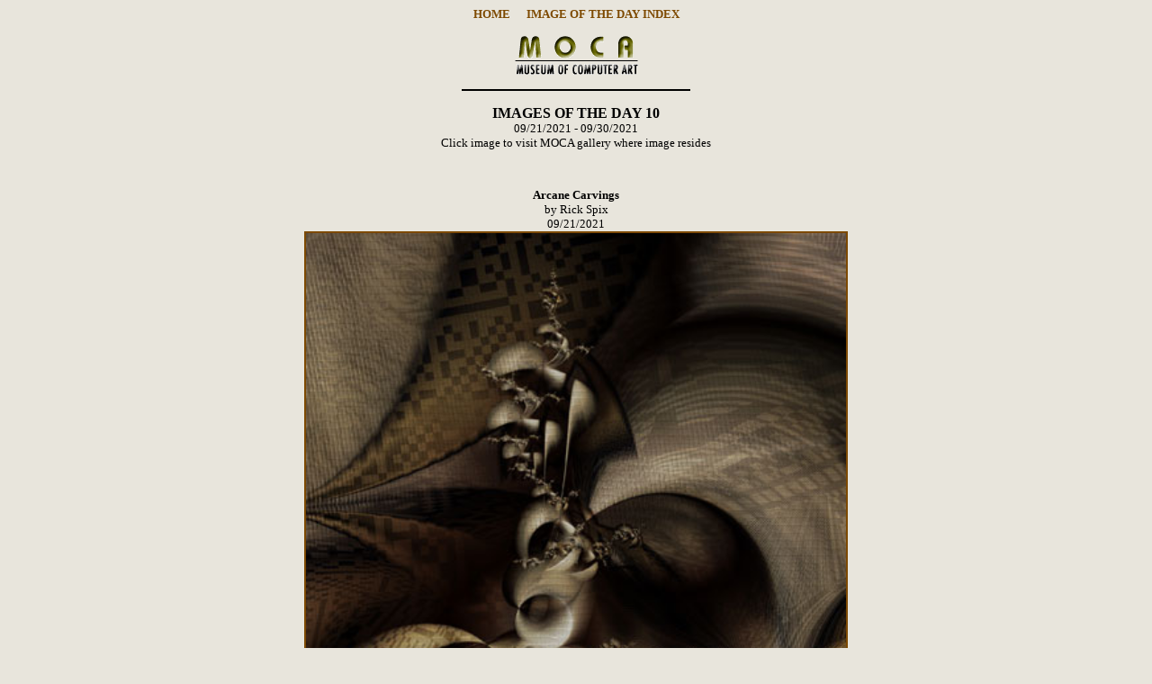

--- FILE ---
content_type: text/html
request_url: https://moca.virtual.museum/imagesoftheday10.htm
body_size: 1325
content:
<html>
<head>

<link rel="shortcut icon" href="/favicon.ico" >
   <link rel="icon" type="image/gif" href="animated_favicon1.gif" >



<style TYPE="text/css">
<!--a{text-decoration:none}//--></style>
<script language="JavaScript">
<!--
function MM_preloadImages() { //v3.0
  var d=document; if(d.images){ if(!d.MM_p) d.MM_p=new Array();
    var i,j=d.MM_p.length,a=MM_preloadImages.arguments; for(i=0; i<a.length; i++)
    if (a[i].indexOf("#")!=0){ d.MM_p[j]=new Image; d.MM_p[j++].src=a[i];}}
}

function MM_swapImgRestore() { //v3.0
  var i,x,a=document.MM_sr; for(i=0;a&&i<a.length&&(x=a[i])&&x.oSrc;i++) x.src=x.oSrc;
}

function MM_findObj(n, d) { //v4.0
  var p,i,x;  if(!d) d=document; if((p=n.indexOf("?"))>0&&parent.frames.length) {
    d=parent.frames[n.substring(p+1)].document; n=n.substring(0,p);}
  if(!(x=d[n])&&d.all) x=d.all[n]; for (i=0;!x&&i<d.forms.length;i++) x=d.forms[i][n];
  for(i=0;!x&&d.layers&&i<d.layers.length;i++) x=MM_findObj(n,d.layers[i].document);
  if(!x && document.getElementById) x=document.getElementById(n); return x;
}

function MM_swapImage() { //v3.0
  var i,j=0,x,a=MM_swapImage.arguments; document.MM_sr=new Array; for(i=0;i<(a.length-2);i+=3)
   if ((x=MM_findObj(a[i]))!=null){document.MM_sr[j++]=x; if(!x.oSrc) x.oSrc=x.src; x.src=a[i+2];}
}
//-->
</script>

</head>

<body bgcolor="e8e5dc" text="black" link="7d4900" vlink="7d4900" alink="7d4900">

<a name="topofpage"></a>

<font size=-1> 

<center>

<a href="index.asp"><b>HOME</b></a>&nbsp;&nbsp;&nbsp;&nbsp;&nbsp;

<a href="imageofthedayindex.htm"><b>IMAGE OF THE DAY INDEX</b></a></font><p>


<img src="/moca_logo.gif">
<hr size=2 color=black  width=20%><p>
</center>

<center></font>

<font size=-1>

<font  size=3><b>IMAGES OF THE DAY 10</b></font size><br>
09/21/2021 - 09/30/2021<br>
Click image to visit MOCA gallery where image resides

<p>&nbsp;&nbsp<p>

<b>Arcane Carvings</b><br>
by Rick Spix<br>
09/21/2021<br>
<a href="/donnie2009/pagesonline/page049.htm">
<img src="/donnie2009/imagesonline/image049.jpg" border=2 width=600></a><p>

<b>Nella Fantasia</b><br>
by Christina Seibold<br>
09/22/2021<br>
<a href="/donnie2009/pagesonline/page053.htm">
<img src="/donnie2009/imagesonline/image053.jpg" border=2 width=600></a><p>

<b>An American Girl</b><br>
by Verneda Lights<br>
09/23/2021<br>
<a href="/donnie2009/pagesonline/page023.htm">
<img src="/donnie2009/imagesonline/image023.jpg" border=2 width=600></a><p>

<b>Rocky Town, 2009</b><br>
by Helga Schmitt<br>
09/24/2021<br>
<a href="/donnie2009/pagesonline/page026.htm">
<img src="/donnie2009/imagesonline/image026.jpg" border=2 width=600></a><p>

<b>The Abyss</b><br>
by Bjoern Daempfling<br>
09/25/2021<br>
<a href="/donnie2010/exhibitpages/page007.htm">
<img src="/donnie2010/imagesonline/image007.jpg" border=2 width=600></a><p>

<b>The Resurrection of Freedom</b><br>
by Bernd Dreilich<br>
09/26/2021<br>
<a href="/donnie2010/exhibitpages/page010.htm">
<img src="/donnie2010/imagesonline/image010.jpg" border=2 width=600></a><p>

<b>Suction</b><br>
by Raya Grinberg<br>
09/27/2021<br>
<a href="/donnie2010/exhibitpages/page012.htm">
<img src="/donnie2010/imagesonline/image012.jpg" border=2 width=600></a><p>

<b>Utopia</b><br>
by Karin Kuhlmann<br>
09/28/2021<br>
<a href="/donnie2010/exhibitpages/page019.htm">
<img src="/donnie2010/imagesonline/image019.jpg" border=2 width=600></a><p>

<b>Lost Poem Redux</b><br>
by Peter Ciccariello<br>
09/29/2021<br>
<a href="/donnie2010/exhibitpages/page056.htm">
<img src="/donnie2010/imagesonline/image056.jpg" border=2 width=600></a><p>

<b>Patterns of Desire</b><br>
by Clay Bodvin<br>
09/30/2021<br>
<a href="/donnie2010/exhibitpages/page049.htm">
<img src="/donnie2010/imagesonline/image049.jpg" border=2 width=600></a><p>



<a href="imagesoftheday09.htm"><b>BACK</b></a>&nbsp;&nbsp;&nbsp;&nbsp;&nbsp;&nbsp;&nbsp;&nbsp;&nbsp;&nbsp;&nbsp;&nbsp;&nbsp;&nbsp;&nbsp;&nbsp;&nbsp;&nbsp;
<a href="imagesoftheday11.htm"><b>NEXT</b></a><p>

<a href="#topofpage"><font size=1><b>top of page</font></b></a>   
</center></b>


</font>

</body>
</html>

									



  

  






									



  

  


